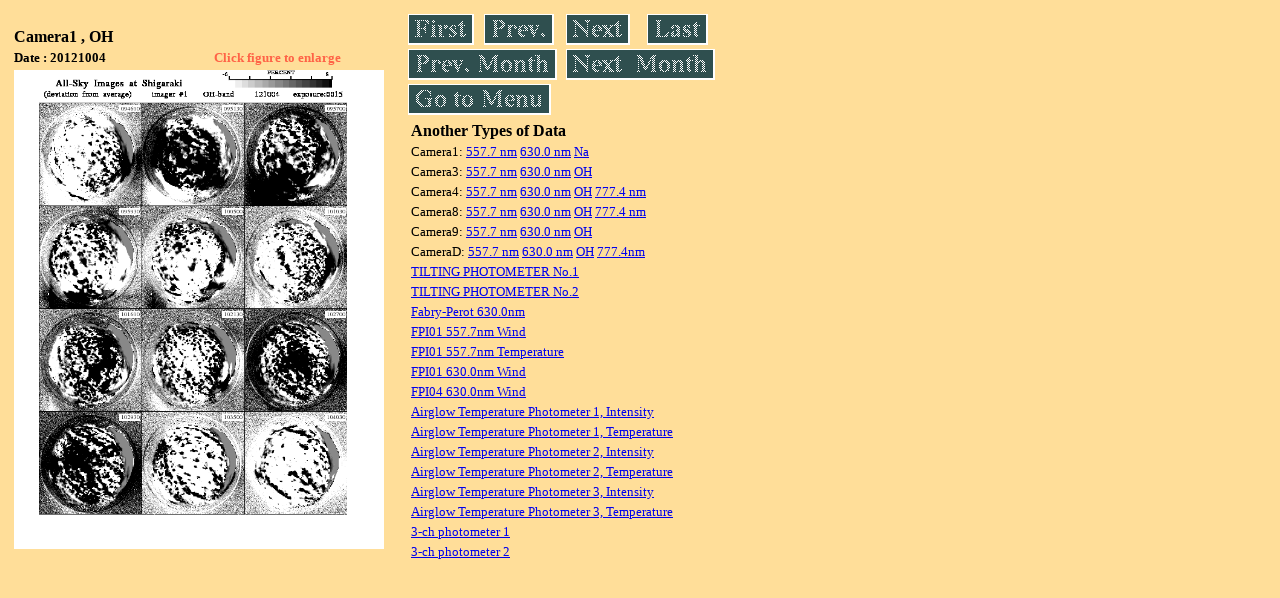

--- FILE ---
content_type: text/html
request_url: https://stdb2.isee.nagoya-u.ac.jp/omti/data/daily/cam1/2012/C13_121004.html
body_size: 5548
content:
<HTML><HEAD><TITLE>C13_121004</TITLE></HEAD>
<BODY BGCOLOR="#FFDE99">
<TABLE WIDTH=720>
<TR>

<TD WIDTH=370>
<TABLE WIDTH=370>
<TR><TH COLSPAN="2" ALIGN="LEFT"><B><FONT SIZE=3>Camera1 , OH</FONT></B></TH></TR>
<TR>
<TH ALIGN="LEFT"><FONT SIZE=2>Date : 20121004 </FONT></TH>
<TH><FONT SIZE=2 COLOR="#FF6347"> Click figure to enlarge</FONT></TH>
</TR>
<TR><TH COLSPAN="2" ALIGN="LEFT">
<A HREF="../../../html/cam1/2012/C13_121004.html" TARGET="TOP"><IMG SRC="../../../gif/cam1/2012/C13_121004.gif" WIDTH=370></A></TH></TR>
</TABLE>
</TD>

<TD WIDTH=300 VALIGN=LEFT,TOP>
<TABLE WIDTH="100%">
<TR>
<TD ALIGN="LEFT"><A HREF="C13_121004.html"><IMG SRC="../../../images/first.gif" ALT="First"BORDER="0"></A></TD>
<TD ALIGN="LEFT"><A HREF="C13_121004.html"><IMG SRC="../../../images/prev.gif" ALT="Previous"BORDER="0"></A></TD>
<TD ALIGN="LEFT"><A HREF="C13_121005.html"><IMG SRC="../../../images/next.gif" ALT="Next"BORDER="0"></A></TD>
<TD ALIGN="LEFT"><A HREF="C13_121027.html"><IMG SRC="../../../images/last.gif" ALT="Last"BORDER="0"></A></TD>
</TR>
<TR>
<TH COLSPAN="2" ALIGN="LEFT">
<A HREF="C13_120904.html"><IMG SRC="../../../images/pmonth.gif" ALT="Previous Month"BORDER="0"></A>
</TH>
<TH COLSPAN="2" ALIGN="LEFT">
<A HREF="C13_121101.html"><IMG SRC="../../../images/nmonth.gif" ALT="Next Month"BORDER="0"></A>
</TH>
</TR>
<TR><TH COLSPAN="4" ALIGN="LEFT">
<A HREF="../../../data.html"><IMG SRC="../../../images/menu.gif" BORDER="0"></A>
</TH>
</TR><TR>
<TH COLSPAN="4" ALIGN="LEFT">
<TABLE>
<TR><TD>
<B><FONT SIZE=3>Another Types of Data</FONT></B>
</TD></TR><TR><TD> <FONT SIZE=2> Camera1: 
<A HREF="../../cam1/2012/C11_121004.html"target="_blank">
  557.7 nm</A>
<A HREF="../../cam1/2012/C12_121004.html"target="_blank">
  630.0 nm</A>
<A HREF="../../cam1/2012/C14_121004.html"target="_blank">
  Na</A>
</FONT></TD></TR>
<TR><TD> <FONT SIZE=2> Camera3: 
<A HREF="../../cam3/2012/C31_121004.html"target="_blank">
  557.7 nm</A>
<A HREF="../../cam3/2012/C32_121004.html"target="_blank">
  630.0 nm</A>
<A HREF="../../cam3/2012/C33_121004.html"target="_blank">
  OH</A>
</FONT></TD></TR>
<TR><TD> <FONT SIZE=2> Camera4: 
<A HREF="../../cam4/2012/C41_121004.html"target="_blank">
  557.7 nm</A>
<A HREF="../../cam4/2012/C42_121004.html"target="_blank">
  630.0 nm</A>
<A HREF="../../cam4/2012/C43_121004.html"target="_blank">
  OH</A>
<A HREF="../../cam4/2012/C44_121004.html"target="_blank">
  777.4 nm</A>
</FONT></TD></TR>
<TR><TD> <FONT SIZE=2> Camera8: 
<A HREF="../../cam8/2012/C81_121004.html"target="_blank">
  557.7 nm</A>
<A HREF="../../cam8/2012/C82_121004.html"target="_blank">
  630.0 nm</A>
<A HREF="../../cam8/2012/C83_121004.html"target="_blank">
  OH</A>
<A HREF="../../cam8/2012/C84_121004.html"target="_blank">
  777.4 nm</A>
</FONT></TD></TR>
<TR><TD> <FONT SIZE=2> Camera9: 
<A HREF="../../cam9/2012/C91_121004.html"target="_blank">
  557.7 nm</A>
<A HREF="../../cam9/2012/C92_121004.html"target="_blank">
  630.0 nm</A>
<A HREF="../../cam9/2012/C93_121004.html"target="_blank">
  OH</A>
</FONT></TD></TR>
<TR><TD> <FONT SIZE=2> CameraD: 
<A HREF="../../camd/2012/CD1_121004.html"target="_blank">
  557.7 nm</A>
<A HREF="../../camd/2012/CD2_121004.html"target="_blank">
  630.0 nm</A>
<A HREF="../../camd/2012/CD3_121004.html"target="_blank">
  OH</A>
<A HREF="../../camd/2012/CD4_121004.html"target="_blank">
  777.4nm</A>
</FONT></TD></TR>
<TR><TD>
<A HREF="../../tilt1/2012/121004_tilt1.html" target="_blank">
<FONT SIZE=2> TILTING PHOTOMETER No.1</FONT></A>
</TD></TR>
<TR><TD>
<A HREF="../../tilt2/2012/121004_tilt2.html" target="_blank">
<FONT SIZE=2> TILTING PHOTOMETER No.2</FONT></A>
</TD></TR>
<TR><TD>
<A HREF="../../fpi/2012/FPX_121004_wind.html" target="_blank">
<FONT SIZE=2> Fabry-Perot 630.0nm</FONT></A>
</TD></TR>
<TR><TD>
<A HREF="../../fp01/2012/FP011121004000001_wind.html" target="_blank">
<FONT SIZE=2> FPI01 557.7nm Wind</FONT></A>
</TD></TR>
<TR><TD>
<A HREF="../../fp01/2012/FP011121004000001_temperature.html" target="_blank">
<FONT SIZE=2> FPI01 557.7nm Temperature</FONT></A>
</TD></TR>
<TR><TD>
<A HREF="../../fp01/2012/FP012121004000616_wind.html" target="_blank">
<FONT SIZE=2> FPI01 630.0nm Wind</FONT></A>
</TD></TR>
<TR><TD>
<A HREF="../../fp04/2012/FP042121004100000_wind.html" target="_blank">
<FONT SIZE=2> FPI04 630.0nm Wind</FONT></A>
</TD></TR>
<TR><TD>
<A HREF="../../atp1/2012/S1_121004_int.html" target="_blank">
<FONT SIZE=2> Airglow Temperature Photometer 1, Intensity</FONT></A>
</TD></TR>
<TR><TD>
<A HREF="../../atp1/2012/S1_121004_temp.html" target="_blank">
<FONT SIZE=2> Airglow Temperature Photometer 1, Temperature</FONT></A>
</TD></TR>
<TR><TD>
<A HREF="../../atp2/2012/S2_121004_int.html" target="_blank">
<FONT SIZE=2> Airglow Temperature Photometer 2, Intensity</FONT></A>
</TD></TR>
<TR><TD>
<A HREF="../../atp2/2012/S2_121004_temp.html" target="_blank">
<FONT SIZE=2> Airglow Temperature Photometer 2, Temperature</FONT></A>
</TD></TR>
<TR><TD>
<A HREF="../../atp3/2012/S3_121004_int.html" target="_blank">
<FONT SIZE=2> Airglow Temperature Photometer 3, Intensity</FONT></A>
</TD></TR>
<TR><TD>
<A HREF="../../atp3/2012/S3_121004_temp.html" target="_blank">
<FONT SIZE=2> Airglow Temperature Photometer 3, Temperature</FONT></A>
</TD></TR>
<TR><TD>
<A HREF="../../photo1/2012/3chphoto_121004_MSR.html" target="_blank">
<FONT SIZE=2> 3-ch photometer 1</FONT></A>
</TD></TR>
<TR><TD>
<A HREF="../../photo2/2012/3chphoto_121004_RIK.html" target="_blank">
<FONT SIZE=2> 3-ch photometer 2</FONT></A>
</TD></TR>
</TABLE>
</TH></TR>
</TABLE>
</TD>
</TABLE>
</BODY></HTML>
